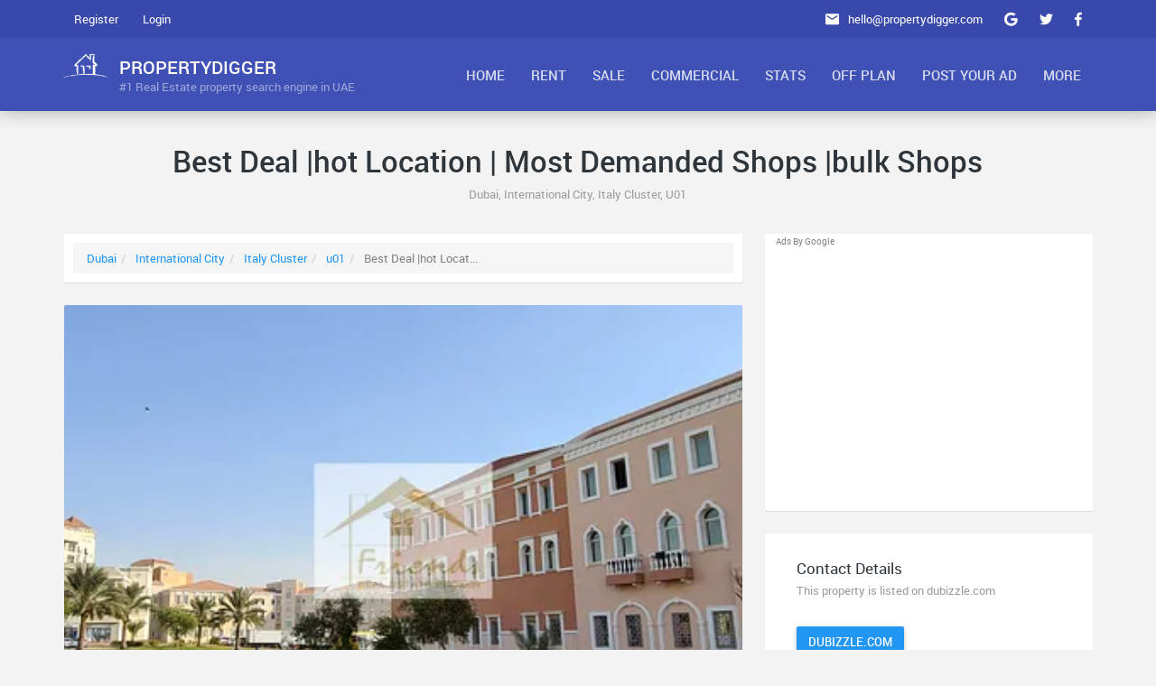

--- FILE ---
content_type: text/html; charset=UTF-8
request_url: https://www.propertydigger.com/property/best-deal-hot-location-most-demanded-shops-bulk-shops-1933951/
body_size: 7611
content:
<!DOCTYPE html>
<html lang="en">
<!--[if IE 9 ]><html lang="en" class="ie9"><![endif]-->
    <head>
        <meta charset="utf-8">
        <meta http-equiv="X-UA-Compatible" content="IE=edge">
        <meta name="viewport" content="width=device-width, initial-scale=1">
        <title>Best Deal |hot Location | Most Demanded Shops |bulk Shops - PropertyDigger.com</title>
		<meta name="description" content="Property Digger is a search engine for property listings throughout the Arab Emirates. Find houses, apartments, penthouses, townhouses for sale and for rent." />
		<meta name="loc_id" content="" />
				<meta property="og:image" content="https://www.propertydigger.com/img/logo_s.jpg" />
		<meta property="og:title" content="Best Deal |hot Location | Most Demanded Shops |bulk Shops - PropertyDigger.com" />
		<meta property="og:description" content="Property Digger is a search engine for property listings throughout the Arab Emirates. Find houses, apartments, penthouses, townhouses for sale and for rent." />
		<meta name="twitter:card" content="summary">
		<meta name="twitter:site" content="@propertydigger">
		<meta name="twitter:title" content="Best Deal |hot Location | Most Demanded Shops |bulk Shops - PropertyDigger.com">
		<meta name="twitter:description" content="Property Digger is a search engine for property listings throughout the Arab Emirates. Find houses, apartments, penthouses, townhouses for sale and for rent.">
				
        <link rel="stylesheet" href="https://www.propertydigger.com/vendors/css/material-design-iconic-font.min.css">
        <link rel="stylesheet" href="https://www.propertydigger.com/vendors/css/animate.min.css">
        <link rel="stylesheet" href="https://www.propertydigger.com/vendors/css/select2.min.css">
        <link rel="stylesheet" href="https://www.propertydigger.com/vendors/css/slick.css">
        <link rel="stylesheet" href="https://www.propertydigger.com/vendors/css/nouislider.min.css">
        <link rel="stylesheet" href="https://www.propertydigger.com/vendors/lightgallery/css/lightgallery.min.css">
        <link rel="stylesheet" href="https://www.propertydigger.com/css/app_1.min.css">
        <link rel="stylesheet" href="https://www.propertydigger.com/css/custom.css?r=1">
        <link rel="stylesheet" href="https://www.propertydigger.com/css/style.css">
		<link rel="shortcut icon" href="https://www.propertydigger.com/img/favicon.ico" />
        <script src="https://www.propertydigger.com/js/loader.js" async></script>
        <meta name="google-site-verification" content="lOTWCSv9WvGaC7qZiMtBzbUWQwnXc7-Td-mShTxhmUA" />
		<script>
			(function(i,s,o,g,r,a,m){i['GoogleAnalyticsObject']=r;i[r]=i[r]||function(){
			(i[r].q=i[r].q||[]).push(arguments)},i[r].l=1*new Date();a=s.createElement(o),
			m=s.getElementsByTagName(o)[0];a.async=1;a.src=g;m.parentNode.insertBefore(a,m)
			})(window,document,'script','https://www.google-analytics.com/analytics.js','ga');

			ga('create', 'UA-101752765-1', 'auto');
			ga('send', 'pageview');

		</script>

		<script async src="https://www.googletagmanager.com/gtag/js?id=G-6MRFVGGS16"></script>
		<script>
		window.dataLayer = window.dataLayer || [];
		function gtag(){dataLayer.push(arguments);}
		gtag('js', new Date());

		gtag('config', 'G-6MRFVGGS16');
		</script>

	</head>
    <body>
        <!-- Start page loader -->
        <div id="page-loader">
            <div class="page-loader__spinner"></div>
        </div>
        <!-- End page loader -->

        <header id="header">
            <div class="header__top">
                <div class="container">
                    <ul class="top-nav">
                        						
						<li class="dropdown top-nav__guest">
                            <a data-toggle="dropdown" href="">Register</a>

                            <form action="/register/" method="post" name="register-form" class="dropdown-menu stop-propagate">
                                <div class="form-group ">
				<input type="text" class="form-control" name="full-name" id="full-name" placeholder="Full Name">
				<i class="form-group__bar"></i></div>								<div class="form-group ">
				<input type="text" class="form-control" name="company" id="company" placeholder="Company">
				<i class="form-group__bar"></i></div>								<div class="form-group ">
				<input type="text" class="form-control" name="mobile-number" id="mobile-number" placeholder="Mobile Number">
				<i class="form-group__bar"></i></div>								<div class="form-group ">
				<input type="email" class="form-control" name="email" id="email" placeholder="Email">
				<i class="form-group__bar"></i></div>								<div class="form-group ">
				<input type="password" class="form-control" name="password" id="password" placeholder="Password">
				<i class="form-group__bar"></i></div>
                                <p><small>By Signing up with PropertyDigger, you're agreeing to our <a href="#">terms and conditions</a>.</small></p>

                                <button class="btn btn-primary btn-block m-t-10 m-b-10">Register</button>

                            </form>
                        </li>

                        <li class="dropdown top-nav__guest">
                            <a data-toggle="dropdown" href="" data-rmd-action="switch-login">Login</a>

                            <div class="dropdown-menu">
                                <div class="tab-content">
                                    <form action="/login/" method="post" name="login-form" class="tab-pane active in fade" id="top-nav-login">
                                        <div class="form-group ">
				<input type="email" class="form-control" name="email" id="email" placeholder="Email">
				<i class="form-group__bar"></i></div>										<div class="form-group ">
				<input type="password" class="form-control" name="password" id="password" placeholder="Password">
				<i class="form-group__bar"></i></div> 

                                        <button class="btn btn-primary btn-block m-t-10 m-b-10">Login</button>

                                        <div class="text-center">
                                            <a href="#top-nav-forgot-password" data-toggle="tab"><small>Forgot email/password?</small></a>
                                        </div>
                                    </form>

                                    <form action="/forget/" class="tab-pane fade forgot-password" method="POST" name="forget-form" id="top-nav-forgot-password">
                                        <a href="#top-nav-login" class="top-nav__back" data-toggle="tab"></a>

                                        <p>Enter email address below to get reset instruction.</p>

                                        <div class="form-group ">
				<input type="email" class="form-control" name="email" id="email" placeholder="Email">
				<i class="form-group__bar"></i></div>
                                        <button class="btn btn-warning btn-block">Reset Password</button>
                                    </form>
                                </div>
                            </div>
                        </li>
						
						                        <li class="pull-right top-nav__icon">
                            <a href="https://fb.com/propertydigger" target="_blank" rel="nofollow"><i class="zmdi zmdi-facebook"></i></a>
                        </li>
                        <li class="pull-right top-nav__icon">
                            <a href="https://twitter.com/propertydigger" target="_blank" rel="nofollow"><i class="zmdi zmdi-twitter"></i></a>
                        </li>
                        <li class="pull-right top-nav__icon">
                            <a href="https://plus.google.com/propertydigger" target="_blank" rel="nofollow"><i class="zmdi zmdi-google"></i></a>
                        </li>

                        <li class="pull-right hidden-xs"><span><i class="zmdi zmdi-email"></i><a href="/cdn-cgi/l/email-protection" class="__cf_email__" data-cfemail="ddb5b8b1b1b29dadafb2adb8afa9a4b9b4babab8aff3beb2b0">[email&#160;protected]</a></span></li>
                    </ul>
                </div>
            </div>

            <div class="header__main">
                <div class="container">
                    <a class="logo" href="https://www.propertydigger.com/">
                        <img src="https://www.propertydigger.com/img/logo.png" alt="Property Digger Real Estate property search engine in UAE">
                        <div class="logo__text">
                            <span>PropertyDigger</span>
                            <span>#1 Real Estate property search engine in UAE</span>
                        </div>
                    </a>

                    <div class="navigation-trigger visible-xs visible-sm" data-rmd-action="block-open" data-rmd-target=".navigation">
                        <i class="zmdi zmdi-menu"></i>
                    </div>

                    <ul class="navigation">
                        <li class="visible-xs visible-sm"><a class="navigation__close" data-rmd-action="navigation-close" href=""><i class="zmdi zmdi-long-arrow-right"></i></a></li>

                        <li class="navigation__dropdown">
                            <a href="https://www.propertydigger.com/">Home</a>
                        </li>

                        <li class="navigation__dropdown">
                            <a href="#" class="prevent-default">Rent</a>

                            <ul class="navigation__drop-menu">
                                <li><a href="https://www.propertydigger.com/search/properties-for-rent-in-dubai/">Rent in Dubai</a></li>
                                <li><a href="https://www.propertydigger.com/search/properties-for-rent-in-abu-dhabi/">Rent in Abu Dhabi</a></li>
                                <li><a href="https://www.propertydigger.com/search/properties-for-rent-in-sharjah/">Rent in Sharjah</a></li>
                                <li><a href="https://www.propertydigger.com/search/properties-for-rent-in-uae/">Rent in UAE</a></li>
                            </ul>
                        </li>
						<li class="navigation__dropdown">
                            <a href="#" class="prevent-default">Sale</a>

                            <ul class="navigation__drop-menu">
                                <li><a href="https://www.propertydigger.com/search/buy-properties-in-dubai/">Sale in Dubai</a></li>
                                <li><a href="https://www.propertydigger.com/search/buy-properties-in-abu-dhabi/">Sale in Abu Dubai</a></li>
                                <li><a href="https://www.propertydigger.com/search/buy-properties-in-sharjah/">Sale in Sharjah</a></li>
                                <li><a href="https://www.propertydigger.com/search/buy-properties-in-uae/">Sale in UAE</a></li>
                            </ul>
                        </li>
						<li class="navigation__dropdown">
                            <a href="#" class="prevent-default">Commercial</a>

                            <ul class="navigation__drop-menu">
                                <li><a href="https://www.propertydigger.com/search/commercial-properties-for-rent-in-uae/">Rent in UAE</a></li>
                                <li><a href="https://www.propertydigger.com/search/buy-commercial-properties-in-uae/">Sale in UAE</a></li>
                            </ul>
                        </li>

                        <li class="navigation__dropdown">
                            <a href="#">Stats</a>

                            <ul class="navigation__drop-menu">
                                <li><a href="https://www.propertydigger.com/stats/">Dubai Property Report</a></li>
                                <li><a href="https://www.propertydigger.com/stats/">Abu Dhabi Property Report</a></li>
                                <li><a href="https://www.propertydigger.com/stats/">Sharjah Property Report</a></li>
                            </ul>
                        </li>

                        <li class="navigation__dropdown">
                            <a href="#">Off Plan</a>

                            <ul class="navigation__drop-menu">
                                <li><a href="https://www.propertydigger.com/off-plan-properties/">Off Plan Properties</a></li>
                                <li><a href="https://www.propertydigger.com/off-plan-properties/dubai/">Off Plan Properties in Dubai</a></li>
                                <li><a href="https://www.propertydigger.com/off-plan-properties/abu-dhabi/">Off Plan Properties in Abu Dhabi</a></li>
                                <li><a href="https://www.propertydigger.com/off-plan-properties/sharjah/">Off Plan Properties in Sharjah</a></li>
                            </ul>
                        </li>

                        <li><a href="https://www.propertydigger.com/add-new-listing/">Post Your Ad</a></li>
						<li class="navigation__dropdown">
                            <a href="#">More</a>

                            <ul class="navigation__drop-menu">
                                <li><a href="https://www.propertydigger.com/companies/">Real Estate Companies</a></li>
                                <li><a href="https://www.propertydigger.com/area-guides/">Area Guides</a></li>
								<li><a href="https://www.propertydigger.com/buildings/">Buildings Guides</a></li>
                                <li><a href="https://www.propertydigger.com/companies/dubai/">Real Estate Companies in Dubai</a></li>
                                <li><a href="https://www.propertydigger.com/companies/abu-dhabi/">Real Estate Companies in Abu Dhabi</a></li>
                                <li><a href="https://www.propertydigger.com/companies/sharjah/">Real Estate Companies in Sharjah</a></li>
                            </ul>
                        </li>
                    </ul>
                </div>
            </div>
			
					</header>
<section class="section">
	<div class="container">
		<header class="section__title section__title-alt">
			<h1>Best Deal |hot Location | Most Demanded Shops |bulk Shops</h1>
			<small>Dubai, International City, Italy Cluster, U01</small>
		</header>

		<div class="row">
			<div class="col-md-8">
			    <div class="card detail-amenities">
					<div class="card__header breadcrump_card">
						<ol itemscope class="breadcrumb" itemtype="http://schema.org/BreadcrumbList"><li itemprop="itemListElement" itemscope itemtype="http://schema.org/ListItem">
									<a itemprop="item" href="https://www.propertydigger.com/search/properties-for-sale-in-dubai/">
									<span itemprop="name">Dubai</span></a>
									<meta itemprop="position" content="1" /></li><li itemprop="itemListElement" itemscope itemtype="http://schema.org/ListItem">
									<a itemprop="item" href="https://www.propertydigger.com/search/properties-for-sale-in-international-city-dubai/">
									<span itemprop="name">International City</span></a>
									<meta itemprop="position" content="2" /></li><li itemprop="itemListElement" itemscope itemtype="http://schema.org/ListItem">
									<a itemprop="item" href="https://www.propertydigger.com/search/properties-for-sale-in-italy-cluster-international-city-dubai/">
									<span itemprop="name">Italy Cluster</span></a>
									<meta itemprop="position" content="3" /></li><li itemprop="itemListElement" itemscope itemtype="http://schema.org/ListItem">
									<a itemprop="item" href="https://www.propertydigger.com/search/properties-for-sale-in-u01-international-city-italy-cluster-u01/">
									<span itemprop="name">u01</span></a>
									<meta itemprop="position" content="4" /></li><li itemprop="itemListElement" itemscope itemtype="http://schema.org/ListItem">
						<span itemprop="name">Best Deal |hot Locat...</span><meta itemprop="position" content="5" /></li></ol>					</div>
				</div>
				<div class="card">
										<div class="detail-media">
						<div class="tab-content">
							<div class="tab-pane fade in active light-gallery" id="detail-media-images" style="max-height: 500px;">
								<a href="https://dbz-images.dubizzle.com/images/2024/06/08/35fa1fc8-e66c-4810-9813-5bbc2b80767c/58c3721c0edd4b3989e3924c8d7c9d70-.jpg?impolicy=legacy&imwidth=480">
									<img src="https://dbz-images.dubizzle.com/images/2024/06/08/35fa1fc8-e66c-4810-9813-5bbc2b80767c/58c3721c0edd4b3989e3924c8d7c9d70-.jpg?impolicy=legacy&imwidth=480" class="prop_img" alt="Best Deal |hot Location | Most Demanded Shops |bulk Shops" data-id="1933951">
								</a>
							</div>
						</div>
							<div class="">
		<p class="ads">Ads By Google</p>
		<script data-cfasync="false" src="/cdn-cgi/scripts/5c5dd728/cloudflare-static/email-decode.min.js"></script><script async src="//pagead2.googlesyndication.com/pagead/js/adsbygoogle.js"></script>
		<!-- pd_center -->
		<ins class="adsbygoogle"
			 style="display:block"
			 data-ad-client="ca-pub-1629019851535132"
			 data-ad-slot="2551677205"
			 data-ad-format="auto"></ins>
		<script>
		(adsbygoogle = window.adsbygoogle || []).push({});
		</script>
	</div>
						</div>

					<div class="detail-info">
						<div class="detail-info__header clearfix">
							<strong>727,636 AED</strong><small data-toggle="tooltip" title="Based on 3.25% interest and 15 years">Est. Mortgage: AED 5,113/month</small><span>For Sale</span>						</div>

						<ul class="detail-info__list clearfix">
							<li>
								<span>Ownership Type</span>
								<span></span>
							</li>
							<li>
								<span>Property Area</span>
								<span>559 sqft</span>
							</li>
														<li>
								<span>Furnished</span>
								<span>No</span>
							</li>
							<li>
								<span>Last Updated</span>
								<span>13th Jun, 2024</span>
							</li>
						</ul>
						<div class="card__body clearfix">
						<p><a class="btn btn-primary" href="https://www.propertydigger.com/goto/MTkzMzk1MQ==/" rel="nofollow" target="_blank">Contact Lister on dubizzle.com</a></p></div>
					</div>
				</div>

				<div class="card detail-amenities">
					<div class="card__header">
						<h2>Amenities</h2>
						<small>Feature that provides comfort, convenience, or pleasure</small>
					</div>

					<div class="card__body">
						<ul class="detail-amenities__list">
													</ul>
					</div>
				</div>

				<div class="card">
					<div class="card__header">
						<h2>Property Overview</h2>
					</div>
					<div class="card__body">
						<p>Friends Real Estate is pleased to offer a shop for sale in Italy Cluster 559.72 sqft Multiple shops available for sale Perfect Investment Investor Deal ABOUT THE COMMUNITY: Dubai</p>
					</div>
				</div>

				<div class="card">
					<div class="card__header">
						<h2>Location on Google Map</h2>
						<small>Dubai, International City, Italy Cluster, U01</small>
					</div>

					<div class="card__body">
						<div id="listing-map-1" style="position: relative;overflow: hidden;width: 100%;height: 250px;"></div>
					</div>
					<div class="card__body clearfix">
						<p><a class="btn btn-primary" href="https://www.propertydigger.com/goto/MTkzMzk1MQ==/" rel="nofollow" target="_blank">Contact Lister on dubizzle.com</a></p></div>
				</div>
				<div class="card">
						<div class="">
		<p class="ads">Ads By Google</p>
		<script async src="//pagead2.googlesyndication.com/pagead/js/adsbygoogle.js"></script>
		<!-- pd_center -->
		<ins class="adsbygoogle"
			 style="display:block"
			 data-ad-client="ca-pub-1629019851535132"
			 data-ad-slot="2551677205"
			 data-ad-format="auto"></ins>
		<script>
		(adsbygoogle = window.adsbygoogle || []).push({});
		</script>
	</div>
					</div>
			</div>

			<div id="inquire" class="col-md-4">
				<div class="card">
						<div class="sidebar-ads">
		<p class="ads">Ads By Google</p>
		<script async src="//pagead2.googlesyndication.com/pagead/js/adsbygoogle.js"></script>
		<!-- pd_center -->
		<ins class="adsbygoogle"
			 style="display:block"
			 data-ad-client="ca-pub-1629019851535132"
			 data-ad-slot="2551677205"
			 data-ad-format="auto"></ins>
		<script>
		(adsbygoogle = window.adsbygoogle || []).push({});
		</script>
	</div>
					</div>
				<div class="card hidden-xs hidden-sm hidden-print">
					<div class="card__header">
						<h2>Contact Details</h2>
						<small>This property is listed on dubizzle.com</small>
					</div>
					<div class="card__body">
						<a class="btn btn-primary" href="https://www.propertydigger.com/goto/MTkzMzk1MQ==/" rel="nofollow" target="_blank">dubizzle.com</a>
					</div>
				</div>
				<div class="card">
					<div class="card__header">
						<h2>Similar properties in this area</h2>
						<small></small>
					</div>

					<div class="list-group">
												<a href="https://www.propertydigger.com/property/-2249013/" class="list-group-item media">
							<div class="pull-left">
								<img src="https://dbz-images.dubizzle.com/images/2025/10/25/bf04804c-210c-4627-b4d5-47cfd4361e3a/e7c7b69567d0400480d86e3c6d0333ff-.jpg?impolicy=lpv" alt="" class="list-group__img prop_img" data-id="1933951" width="65">
							</div>
							<div class="media-body list-group__text">
								<strong></strong>
								<small>2,000,000 . 5 Beds . 7 Baths</small>
							</div>
						</a>
												<a href="https://www.propertydigger.com/property/-2249012/" class="list-group-item media">
							<div class="pull-left">
								<img src="https://dbz-images.dubizzle.com/images/2025/10/25/32d078ff-4b72-4286-ae54-4ab5e89ab60f/d9d2dae986c6483699e9ca41a58fcb4e-.jpg?impolicy=lpv" alt="" class="list-group__img prop_img" data-id="1933951" width="65">
							</div>
							<div class="media-body list-group__text">
								<strong></strong>
								<small>1,200,000 . 3 Beds . 5 Baths</small>
							</div>
						</a>
												<a href="https://www.propertydigger.com/property/-2249011/" class="list-group-item media">
							<div class="pull-left">
								<img src="https://dbz-images.dubizzle.com/images/2025/10/25/d7811a2c-f544-4853-ad09-4fa7b190a670/53f556471f9b404db8d87a33e8a2c132-.jpg?impolicy=lpv" alt="" class="list-group__img prop_img" data-id="1933951" width="65">
							</div>
							<div class="media-body list-group__text">
								<strong></strong>
								<small>1,650,000 . 5 Beds . 6 Baths</small>
							</div>
						</a>
												<a href="https://www.propertydigger.com/property/-2249010/" class="list-group-item media">
							<div class="pull-left">
								<img src="https://dbz-images.dubizzle.com/images/2025/10/25/65f46ef6-12ca-4dee-aca4-f904b797657d/86cc25a4608d4e0da8e999275e47720c-.jpg?impolicy=lpv" alt="" class="list-group__img prop_img" data-id="1933951" width="65">
							</div>
							<div class="media-body list-group__text">
								<strong></strong>
								<small>3,200,000 . 5 Beds . 7 Baths</small>
							</div>
						</a>
												<a href="https://www.propertydigger.com/property/-2249009/" class="list-group-item media">
							<div class="pull-left">
								<img src="https://dbz-images.dubizzle.com/images/2025/10/25/cb283a34-61c8-449e-90d6-5bd3b8f4cb21/efa18c890678407eade6a2c52f67b46b-.jpg?impolicy=lpv" alt="" class="list-group__img prop_img" data-id="1933951" width="65">
							</div>
							<div class="media-body list-group__text">
								<strong></strong>
								<small>1,590,000 . 6 Beds . 8 Baths</small>
							</div>
						</a>
												<a href="https://www.propertydigger.com/property/-2249008/" class="list-group-item media">
							<div class="pull-left">
								<img src="https://dbz-images.dubizzle.com/images/2025/10/25/39dfe037-d263-4097-8d90-186151112d2a/0e6e36478fa4438e9a8d708b1d62c3e7-.jpg?impolicy=lpv" alt="" class="list-group__img prop_img" data-id="1933951" width="65">
							</div>
							<div class="media-body list-group__text">
								<strong></strong>
								<small>1,591,000 . 1 Beds . 2 Baths</small>
							</div>
						</a>
												<a href="https://www.propertydigger.com/property/-2249007/" class="list-group-item media">
							<div class="pull-left">
								<img src="https://dbz-images.dubizzle.com/images/2025/10/25/e881625a-8771-4fcf-ae98-ea01806f4d1d/bca00546c6274ed6ac2a737fa93e183c-.jpg?impolicy=lpv" alt="" class="list-group__img prop_img" data-id="1933951" width="65">
							</div>
							<div class="media-body list-group__text">
								<strong></strong>
								<small>2,000,000 . 5 Beds . 7 Baths</small>
							</div>
						</a>
												<a href="https://www.propertydigger.com/property/-2249006/" class="list-group-item media">
							<div class="pull-left">
								<img src="https://dbz-images.dubizzle.com/images/2025/10/25/36c0ef69-be71-4126-8dec-42a9765a82a1/676e1efca8ba4f0ab918fafaf19f071e-.jpg?impolicy=lpv" alt="" class="list-group__img prop_img" data-id="1933951" width="65">
							</div>
							<div class="media-body list-group__text">
								<strong></strong>
								<small>3,500,000 . 8 Beds . 10 Baths</small>
							</div>
						</a>
												<a href="https://www.propertydigger.com/property/-2249005/" class="list-group-item media">
							<div class="pull-left">
								<img src="https://dbz-images.dubizzle.com/images/2025/10/25/fdae8ce7-3798-47f6-8035-9083ccd4e685/cdf21473ea854b709082e6df49b18bb1-.jpg?impolicy=lpv" alt="" class="list-group__img prop_img" data-id="1933951" width="65">
							</div>
							<div class="media-body list-group__text">
								<strong></strong>
								<small>65,000 . 3 Beds . 3 Baths</small>
							</div>
						</a>
												<a href="https://www.propertydigger.com/property/-2249004/" class="list-group-item media">
							<div class="pull-left">
								<img src="https://dbz-images.dubizzle.com/images/2025/10/25/a86ceca3-4224-415f-96d7-b910678e3847/871e85df095c4cdcb98c1cf7d5e1b6c0-.jpg?impolicy=lpv" alt="" class="list-group__img prop_img" data-id="1933951" width="65">
							</div>
							<div class="media-body list-group__text">
								<strong></strong>
								<small>8,000,000 . 11 Beds . 11 Baths</small>
							</div>
						</a>
												<a href="https://www.propertydigger.com/property/-2249003/" class="list-group-item media">
							<div class="pull-left">
								<img src="https://dbz-images.dubizzle.com/images/2025/10/25/ccf2cb74-2107-4cac-a76b-6d88f9099b2e/cb14b5c0213a420ab849043d82e79d5a-.jpg?impolicy=lpv" alt="" class="list-group__img prop_img" data-id="1933951" width="65">
							</div>
							<div class="media-body list-group__text">
								<strong></strong>
								<small>2,800,000 . 2 Beds . 3 Baths</small>
							</div>
						</a>
												<a href="https://www.propertydigger.com/property/-2249002/" class="list-group-item media">
							<div class="pull-left">
								<img src="https://dbz-images.dubizzle.com/images/2025/10/25/ebf94761-3d6e-4ca8-bd84-2db1d31ba8af/2aff89a22b1a4e069334d6222eae7d9c-.jpg?impolicy=lpv" alt="" class="list-group__img prop_img" data-id="1933951" width="65">
							</div>
							<div class="media-body list-group__text">
								<strong></strong>
								<small>1,650,000 . 5 Beds . 7 Baths</small>
							</div>
						</a>
												<a href="https://www.propertydigger.com/property/-2249001/" class="list-group-item media">
							<div class="pull-left">
								<img src="https://dbz-images.dubizzle.com/images/2025/10/25/9fa3a24f-86c9-4b8e-a8af-f9376bfdeab8/4305206366034d0eb292d9bbf40f524b-.jpg?impolicy=lpv" alt="" class="list-group__img prop_img" data-id="1933951" width="65">
							</div>
							<div class="media-body list-group__text">
								<strong></strong>
								<small>1,650,000 . 5 Beds . 7 Baths</small>
							</div>
						</a>
												<a href="https://www.propertydigger.com/property/-2249000/" class="list-group-item media">
							<div class="pull-left">
								<img src="https://dbz-images.dubizzle.com/images/2025/10/25/5a877bd8-bbcf-4665-a304-ecf438c43596/facead1f8a5749b898fa73721f316c66-.jpg?impolicy=lpv" alt="" class="list-group__img prop_img" data-id="1933951" width="65">
							</div>
							<div class="media-body list-group__text">
								<strong></strong>
								<small>2,350,000 . 5 Beds . 6 Baths</small>
							</div>
						</a>
												<a href="https://www.propertydigger.com/property/-2248999/" class="list-group-item media">
							<div class="pull-left">
								<img src="https://dbz-images.dubizzle.com/images/2025/09/25/8f5b5203-05ef-49a8-9cd2-ecd6b45c18cf/5a0093c3003040d7846f28aae3615970-.jpg?impolicy=lpv" alt="" class="list-group__img prop_img" data-id="1933951" width="65">
							</div>
							<div class="media-body list-group__text">
								<strong></strong>
								<small>685,000 . Studio . 1 Baths</small>
							</div>
						</a>
												<a href="https://www.propertydigger.com/property/-2248998/" class="list-group-item media">
							<div class="pull-left">
								<img src="https://dbz-images.dubizzle.com/images/2025/10/25/4704d841-f031-4907-ab23-dcbdd8a7aaa5/61fa0af0c1fb4e62a057f256e9b5b8da-.jpg?impolicy=lpv" alt="" class="list-group__img prop_img" data-id="1933951" width="65">
							</div>
							<div class="media-body list-group__text">
								<strong></strong>
								<small>3,200,000 . 5 Beds . 7 Baths</small>
							</div>
						</a>
												<a href="https://www.propertydigger.com/property/-2248997/" class="list-group-item media">
							<div class="pull-left">
								<img src="https://dbz-images.dubizzle.com/images/2025/10/25/3c6021a0-0d50-4588-a81d-c9eb3632b426/3440b5f2edbb41059eec0aacf7c6e79b-.jpg?impolicy=lpv" alt="" class="list-group__img prop_img" data-id="1933951" width="65">
							</div>
							<div class="media-body list-group__text">
								<strong></strong>
								<small>591,913 . Studio . 1 Baths</small>
							</div>
						</a>
												<a href="https://www.propertydigger.com/property/-2248996/" class="list-group-item media">
							<div class="pull-left">
								<img src="https://dbz-images.dubizzle.com/images/2025/10/25/224d722e-c745-4412-b623-0e7887c8f928/73e98f7bf89f4491ba3685d8ccc99da7-.jpg?impolicy=lpv" alt="" class="list-group__img prop_img" data-id="1933951" width="65">
							</div>
							<div class="media-body list-group__text">
								<strong></strong>
								<small>700,510 . 2 Beds . 3 Baths</small>
							</div>
						</a>
												<a href="https://www.propertydigger.com/property/-2248995/" class="list-group-item media">
							<div class="pull-left">
								<img src="https://dbz-images.dubizzle.com/images/2025/10/25/f4be0da7-7229-4c13-8392-4aab00f817f0/6620709cfcb74a0499eb4c280dc41e6e-.jpg?impolicy=lpv" alt="" class="list-group__img prop_img" data-id="1933951" width="65">
							</div>
							<div class="media-body list-group__text">
								<strong></strong>
								<small>696,730 . 2 Beds . 3 Baths</small>
							</div>
						</a>
												<a href="https://www.propertydigger.com/property/-2248994/" class="list-group-item media">
							<div class="pull-left">
								<img src="https://dbz-images.dubizzle.com/images/2025/09/25/9803c350-ff7f-4eb4-a8bb-b59192d7f5f3/e50435515c8347fba1190067d9015e15-.jpg?impolicy=lpv" alt="" class="list-group__img prop_img" data-id="1933951" width="65">
							</div>
							<div class="media-body list-group__text">
								<strong></strong>
								<small>730,000 . Studio . 1 Baths</small>
							</div>
						</a>
												<a href="https://www.propertydigger.com/property/-2248993/" class="list-group-item media">
							<div class="pull-left">
								<img src="https://dbz-images.dubizzle.com/images/2025/10/25/6d3384ce-b0b2-4fab-bdad-478e02a2c791/2571a41cd9e74b24bb25f48295e2d9ab-.jpg?impolicy=lpv" alt="" class="list-group__img prop_img" data-id="1933951" width="65">
							</div>
							<div class="media-body list-group__text">
								<strong></strong>
								<small>1,750,000 . 5 Beds . 7 Baths</small>
							</div>
						</a>
												<a href="https://www.propertydigger.com/property/-2248992/" class="list-group-item media">
							<div class="pull-left">
								<img src="https://dbz-images.dubizzle.com/images/2025/10/25/c87393e7-d664-4c0e-87fc-683c92bdd91d/e6ea9f9c758b46ff9e895e5bb741fe84-.jpg?impolicy=lpv" alt="" class="list-group__img prop_img" data-id="1933951" width="65">
							</div>
							<div class="media-body list-group__text">
								<strong></strong>
								<small>1,490,000 . 3 Beds . 5 Baths</small>
							</div>
						</a>
												<a href="https://www.propertydigger.com/property/-2248991/" class="list-group-item media">
							<div class="pull-left">
								<img src="https://dbz-images.dubizzle.com/images/2025/10/25/0864adfa-266a-4907-924e-6e058a3f8559/4aaadf439a2b49b6a0057f7b4d150275-.jpg?impolicy=lpv" alt="" class="list-group__img prop_img" data-id="1933951" width="65">
							</div>
							<div class="media-body list-group__text">
								<strong></strong>
								<small>1,750,000 . 5 Beds . 7 Baths</small>
							</div>
						</a>
												<a href="https://www.propertydigger.com/property/-2248990/" class="list-group-item media">
							<div class="pull-left">
								<img src="https://dbz-images.dubizzle.com/images/2025/10/25/b2f430d2-cbc9-49f4-b71c-c246a0a2f9dd/8da2b18f53a349aebfe56998485da70a-.jpg?impolicy=lpv" alt="" class="list-group__img prop_img" data-id="1933951" width="65">
							</div>
							<div class="media-body list-group__text">
								<strong></strong>
								<small>1,700,000 . 5 Beds . 6 Baths</small>
							</div>
						</a>
												<div class="p-10"></div>
					</div>
				</div>
			</div>
		</div>
	</div>
</section>
        <footer id="footer">
            <div class="container hidden-xs">
                <div class="row">
                    <div class="col-sm-3">
                        <div class="footer__block footer__block--blog">
                            <div class="footer__title">Popular Areas</div>
							<a href="https://www.propertydigger.com/search/apartment-for-rent-in-dubai/">Apartments for rent in Dubai</a>
							<a href="https://www.propertydigger.com/search/apartment-for-rent-abu-dhabi/">Apartments for rent Abu Dhabi </a>
							<a href="https://www.propertydigger.com/search/villas-for-rent-in-dubai/">Villas for rent in Dubai</a>
							<a href="https://www.propertydigger.com/search/house-for-rent-in-dubai/">House for rent Abu Dhabi </a>
							<a href="https://www.propertydigger.com/search/apartment-for-sale-in-dubai/">Apartments for sale in Dubai</a>
							<a href="https://www.propertydigger.com/search/apartment-for-sale-abu-dhabi/">Apartments for sale in Abu Dhabi </a>
							<a href="https://www.propertydigger.com/search/flat-for-rent-sharjah/">Flat for rent Sharjah</a>
                        </div>
                    </div>
                    <div class="col-sm-3">
                        <div class="footer__block footer__block--blog">
                            <div class="footer__title">Popular Searches</div>
							<a href="https://www.propertydigger.com/search/studios-for-rent-in-uae/">Studios for rent in UAE</a>
							<a href="https://www.propertydigger.com/search/apartments-for-rent-in-uae/">Apartments for rent in UAE</a>
							<a href="https://www.propertydigger.com/search/villas-for-rent-in-uae/">Villas for rent in UAE</a>
							<a href="https://www.propertydigger.com/search/apartment-for-sale-in-uae/">Apartments for sale in UAE</a>
							<a href="https://www.propertydigger.com/search/villas-for-sale-in-uae/">Villas for sale in UAE</a>
							<a href="https://www.propertydigger.com/search/land-for-sale-in-uae/">Land for sale in UAE</a>
							<a href="https://www.propertydigger.com/search/dubai-real-estate/">Dubai Real Estate</a>
                        </div>
                    </div>
                    <div class="col-sm-3">
                        <div class="footer__block footer__block--blog">
                            <div class="footer__title">Trending Areas</div>
							<a href="https://www.propertydigger.com/search/apartments-for-rent-in-dubai-marina/">Apartments for rent in Dubai Marina</a>
							<a href="https://www.propertydigger.com/search/appartments-for-sale-in-dubai-marina/">Apartments for sale in Dubai Marina</a>
							<a href="https://www.propertydigger.com/search/villa-for-rent-in-sharjah/">Villa for rent in Sharjah</a>
							<a href="https://www.propertydigger.com/search/villa-for-rent-in-dubai/">Villa for sale in Dubai</a>
							<a href="https://www.propertydigger.com/search/flat-for-rent-in-ajman/">Flat for rent in Ajman</a>
							<a href="https://www.propertydigger.com/search/studio-for-rent-in-abu-dhabi/">Studio for rent in Abu Dhabi</a>
							<a href="https://www.propertydigger.com/search/villa-for-rent-in-ajman/">Villa for rent in Ajman</a>
                        </div>
                    </div>
                    <div class="col-sm-3">
                        <div class="footer__block footer__block--blog">
                            <div class="footer__title">Trending Searches</div>
							<a href="https://www.propertydigger.com/search/villa-for-rent-in-abu-dhabi/">Villa for rent in Abu Dhabi</a>
							<a href="https://www.propertydigger.com/search/shop-for-rent-in-dubai/">Shop for rent in Dubai</a>
							<a href="https://www.propertydigger.com/search/villas-for-rent-in-ajman/">Villas for sale in Ajman</a>
							<a href="https://www.propertydigger.com/search/studio-for-rent-in-sharjah/">Studio for rent in Sharjah</a>
							<a href="https://www.propertydigger.com/search/1-bedroom-apartment-for-rent-in-dubai/">1 Bedroom Apartment for rent in Dubai</a>
							<a href="https://www.propertydigger.com/search/property-for-rent-in-abu-dhabi/">Property for rent in Abu Dhabi</a>
							<a href="https://www.propertydigger.com/search/commercial-property-for-sale/">Commercial properties for sale</a>
                        </div>
                    </div>
                </div>
            </div>

            <div class="footer__bottom">
                <div class="container">
                    <span class="footer__copyright">&copy; 2026 <a href="https://www.propertydigger.com/">PropertyDigger.com</a>.</span>
                    <a href="#">About Us</a>
                    <a href="#">Terms & Conditions</a>
                    <a href="#">Privacy Policy</a>
                    <a href="#">Careers</a><br />
					<a href="https://au.propertydigger.com/">Real Estate & Properties in Australia</a>
					<a href="https://au.propertydigger.com/buy/in-australia/">Properties for Sale in Australia</a>
					<a href="https://au.propertydigger.com/rent/in-australia/">Properties for Rent in Australia</a>
                    <br />
					<a href="https://prayertimeindubai.com/">prayer times dubai</a>
					<a href="https://prayertimeindubai.com/">namaz time dubai</a>
					<a href="https://prayertimeindubai.com/">prayer time dubai</a>
                </div>

                <div class="footer__to-top" data-rmd-action="scroll-to" data-rmd-target="html">
                    <i class="zmdi zmdi-chevron-up"></i>
                </div>
            </div>
        </footer>

        <!-- Older IE warning message -->
        <!--[if lt IE 9]>
        <div class="ie-warning">
            <h1>Warning!!</h1>
            <p>You are using an outdated version of Internet Explorer, please upgrade <br/>to any of the following web browsers to access this website.</p>
            <div class="ie-warning__inner">
                <ul class="ie-warning__download">
                    <li>
                        <a href="https://www.google.com/chrome/">
                            <div>Chrome</div>
                        </a>
                    </li>
                    <li>
                        <a href="https://www.mozilla.org/en-US/firefox/new/">
                            <div>Firefox</div>
                        </a>
                    </li>
                    <li>
                        <a href="https://www.opera.com">
                            <div>Opera</div>
                        </a>
                    </li>
                    <li>
                        <a href="https://www.apple.com/safari/">
                            <div>Safari</div>
                        </a>
                    </li>
                    <li>
                        <a href="https://windows.microsoft.com/en-us/internet-explorer/download-ie">
                            <div>IE (New)</div>
                        </a>
                    </li>
                </ul>
            </div>
            <p>Sorry for the inconvenience!</p>
        </div>
        <![endif]-->

        <script src="https://www.propertydigger.com/vendors/js/jquery.min.js"></script>
        <script src="https://www.propertydigger.com/vendors/js/bootstrap.min.js"></script>
        <script src="https://www.propertydigger.com/vendors/js/waves.min.js"></script>
        <script src="https://www.propertydigger.com/vendors/js/select2.full.min.js"></script>
        <script src="https://www.propertydigger.com/vendors/js/slick.min.js"></script>
        <script src="https://www.propertydigger.com/vendors/js/nouislider.min.js"></script>
        <script src="https://www.propertydigger.com/vendors/lightgallery/js/lightgallery-all.min.js"></script>
		        <!--[if IE 9 ]>
        <script src="https://www.propertydigger.com/vendors/js/jquery.placeholder.min.js"></script>
        <![endif]-->
        <script src="https://www.propertydigger.com/js/app.min.js?r=1"></script>
        <script src="https://www.propertydigger.com/js/custom.js?r=1"></script>
		<!-- Go to www.addthis.com/dashboard to customize your tools --> <script type="text/javascript" src="//s7.addthis.com/js/300/addthis_widget.js#pubid=ra-603785fc349d1136"></script> 
    <script defer src="https://static.cloudflareinsights.com/beacon.min.js/vcd15cbe7772f49c399c6a5babf22c1241717689176015" integrity="sha512-ZpsOmlRQV6y907TI0dKBHq9Md29nnaEIPlkf84rnaERnq6zvWvPUqr2ft8M1aS28oN72PdrCzSjY4U6VaAw1EQ==" data-cf-beacon='{"version":"2024.11.0","token":"02e2bd4162a240cab2eb3ef4039a5318","r":1,"server_timing":{"name":{"cfCacheStatus":true,"cfEdge":true,"cfExtPri":true,"cfL4":true,"cfOrigin":true,"cfSpeedBrain":true},"location_startswith":null}}' crossorigin="anonymous"></script>
</body>
</html>
<script>
function initMap() {
	// Create a map object and specify the DOM element for display.
	var map = new google.maps.Map(document.getElementById('listing-map-1'), {
		center: {lat: 25.150104, lng: 55.298446},
		scrollwheel: false,
		zoom: 16
	});
	var thisLatLng = new google.maps.LatLng(55.40048273, 25.16803662);
	map.setCenter(thisLatLng);
	var marker = new google.maps.Marker({
		position: thisLatLng,
		map: map,
		title: 'Best Deal |hot Location | Most Demanded Shops |bulk Shops',
	});
}
$(document).ready(function(){
    if($('[data-toggle="tooltip"]').length){
		$('[data-toggle="tooltip"]').tooltip();  
	} 
});
</script>

<script src="https://maps.googleapis.com/maps/api/js?key=AIzaSyAGJdfQviVh5ShBh1qw1OGggH1y2KpjSeE&callback=initMap"
    async defer></script>


--- FILE ---
content_type: text/html; charset=utf-8
request_url: https://www.google.com/recaptcha/api2/aframe
body_size: 266
content:
<!DOCTYPE HTML><html><head><meta http-equiv="content-type" content="text/html; charset=UTF-8"></head><body><script nonce="yo0On0lxUnSm_84mHNLlrw">/** Anti-fraud and anti-abuse applications only. See google.com/recaptcha */ try{var clients={'sodar':'https://pagead2.googlesyndication.com/pagead/sodar?'};window.addEventListener("message",function(a){try{if(a.source===window.parent){var b=JSON.parse(a.data);var c=clients[b['id']];if(c){var d=document.createElement('img');d.src=c+b['params']+'&rc='+(localStorage.getItem("rc::a")?sessionStorage.getItem("rc::b"):"");window.document.body.appendChild(d);sessionStorage.setItem("rc::e",parseInt(sessionStorage.getItem("rc::e")||0)+1);localStorage.setItem("rc::h",'1768947633213');}}}catch(b){}});window.parent.postMessage("_grecaptcha_ready", "*");}catch(b){}</script></body></html>